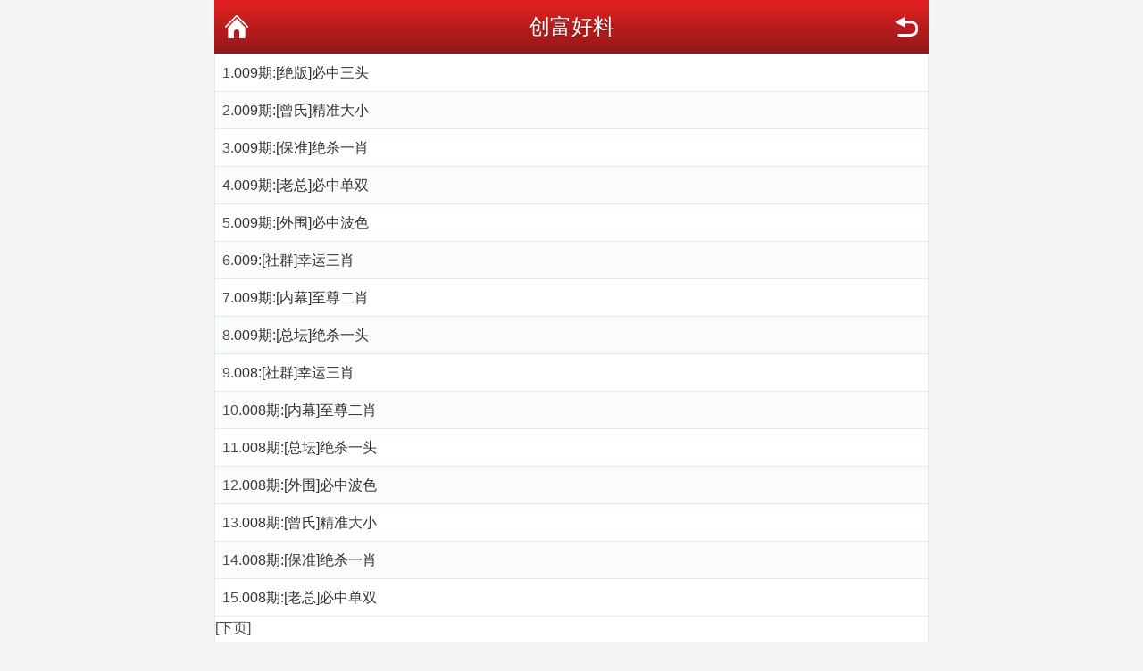

--- FILE ---
content_type: text/html; charset=utf-8
request_url: https://46b.cc/tm_list.aspx?id=78
body_size: 1546
content:
<!DOCTYPE html PUBLIC "-//W3C//DTD XHTML 1.0 Transitional//EN" "http://www.w3.org/TR/xhtml1/DTD/xhtml1-transitional.dtd">
<html xmlns="http://www.w3.org/1999/xhtml">
<head>
    <meta charset="utf-8" />
    <meta content="width=device-width, initial-scale=1.0, minimum-scale=1.0, maximum-scale=1.0,user-scalable=no" name="viewport" id="viewport" />
    <meta name="keywords" content="特中网,天下彩,特彩吧,喜中网,彩富网,天空彩票与你同行,香港马会开奖结果,香港挂牌,赛马会资料,水果奶奶,免费资料大全" />
    <meta name="description" content="最具权威彩票资讯网站,汇集最优秀的免费资料大全,及时提供天下彩,天空彩票与你同行,香港挂牌,香港马会资料,含有六合宝典,香港马会开奖结果" />
    <link rel="stylesheet" href="/css/style2/style.css" />
    <!--jQuery必须调用-->
    <script src="/js/jquery-1.11.2.min.js"></script>
    <!--模板通用组件-->
    <script src="/js/common.js"></script>
    <!--官方UI框架-->
    <script src="/js/ui.js"></script>
    <link rel="stylesheet" href="/css/ui.css" />
    <title>创富好料</title>
</head>
<body>
    <div class="wrapper">
        <div class="nav-top">
            <a href="javascript:;" onclick="history.go(-1)" class="nav-top-re">返回</a>
            <h1>创富好料</h1>
            <a href="/" class="nav-top-home">首页</a>
        </div>
        <!--内容-->
        <ul class="ui-list ui-list-border ui-list-hover ui-list-striped">
            <li>1.<a href='tm_article.aspx?id=1853841&p=1&lid=78&Curl='>009期:[绝版]必中三头</a></li><li>2.<a href='tm_article.aspx?id=1853842&p=1&lid=78&Curl='>009期:[曾氏]精准大小</a></li><li>3.<a href='tm_article.aspx?id=1853843&p=1&lid=78&Curl='>009期:[保准]绝杀一肖</a></li><li>4.<a href='tm_article.aspx?id=1853844&p=1&lid=78&Curl='>009期:[老总]必中单双</a></li><li>5.<a href='tm_article.aspx?id=1853845&p=1&lid=78&Curl='>009期:[外围]必中波色</a></li><li>6.<a href='tm_article.aspx?id=1853846&p=1&lid=78&Curl='>009:[社群]幸运三肖</a></li><li>7.<a href='tm_article.aspx?id=1853847&p=1&lid=78&Curl='>009期:[内幕]至尊二肖</a></li><li>8.<a href='tm_article.aspx?id=1853848&p=1&lid=78&Curl='>009期:[总坛]绝杀一头</a></li><li>9.<a href='tm_article.aspx?id=1852489&p=1&lid=78&Curl='>008:[社群]幸运三肖</a></li><li>10.<a href='tm_article.aspx?id=1852490&p=1&lid=78&Curl='>008期:[内幕]至尊二肖</a></li><li>11.<a href='tm_article.aspx?id=1852491&p=1&lid=78&Curl='>008期:[总坛]绝杀一头</a></li><li>12.<a href='tm_article.aspx?id=1852492&p=1&lid=78&Curl='>008期:[外围]必中波色</a></li><li>13.<a href='tm_article.aspx?id=1852493&p=1&lid=78&Curl='>008期:[曾氏]精准大小</a></li><li>14.<a href='tm_article.aspx?id=1852494&p=1&lid=78&Curl='>008期:[保准]绝杀一肖</a></li><li>15.<a href='tm_article.aspx?id=1852495&p=1&lid=78&Curl='>008期:[老总]必中单双</a></li><a href="tm_list.aspx?id=78&Curl=&page=2">[下页]</a><br/>共有301篇文章,当前1/21页<br/>
        </ul>

        <div class="mt-2"></div>
        <a href="/" class="ui-btn ui-btn-red ui-btn-block">返回网站首页</a>

        <div class="mt-3"></div>
        <div class="ui-footer pb-4">
            <p class="ui-footer_links">
                <a href="https://6wj.cc" class="ui-footer_link">香港好彩</a>
                <a href="https://68666.xyz" class="ui-footer_link">澳彩好彩</a>
                <a href="https://98886.xyz" class="ui-footer_link">香港齐赢</a>
                <a href="https://55551.xyz" class="ui-footer_link">澳门淘料</a>
            </p>
            <p class="ui-footer_links">
                <a href="https://11152.xyz/" class="ui-footer_link">香港旺角</a>
                <a href="http://www.12888.xyz/" class="ui-footer_link">香港神算</a>
                <a href="http://www.11189.xyz/" class="ui-footer_link">澳门神算</a>
                <a href="http://www.12888.xyz/" class="ui-footer_link">神算六肖</a>
            </p>
            <p class="ui-footer_text">
                所有内容都转自互联网！仅供娱乐参考，严禁用于赌博！<br />
                CopyRight@2006-2018<br />
            </p>
        </div>

    </div>

<script defer src="https://static.cloudflareinsights.com/beacon.min.js/vcd15cbe7772f49c399c6a5babf22c1241717689176015" integrity="sha512-ZpsOmlRQV6y907TI0dKBHq9Md29nnaEIPlkf84rnaERnq6zvWvPUqr2ft8M1aS28oN72PdrCzSjY4U6VaAw1EQ==" data-cf-beacon='{"version":"2024.11.0","token":"519f1e4a968d4ff9b1f70629aee55cfc","r":1,"server_timing":{"name":{"cfCacheStatus":true,"cfEdge":true,"cfExtPri":true,"cfL4":true,"cfOrigin":true,"cfSpeedBrain":true},"location_startswith":null}}' crossorigin="anonymous"></script>
</body>
</html>